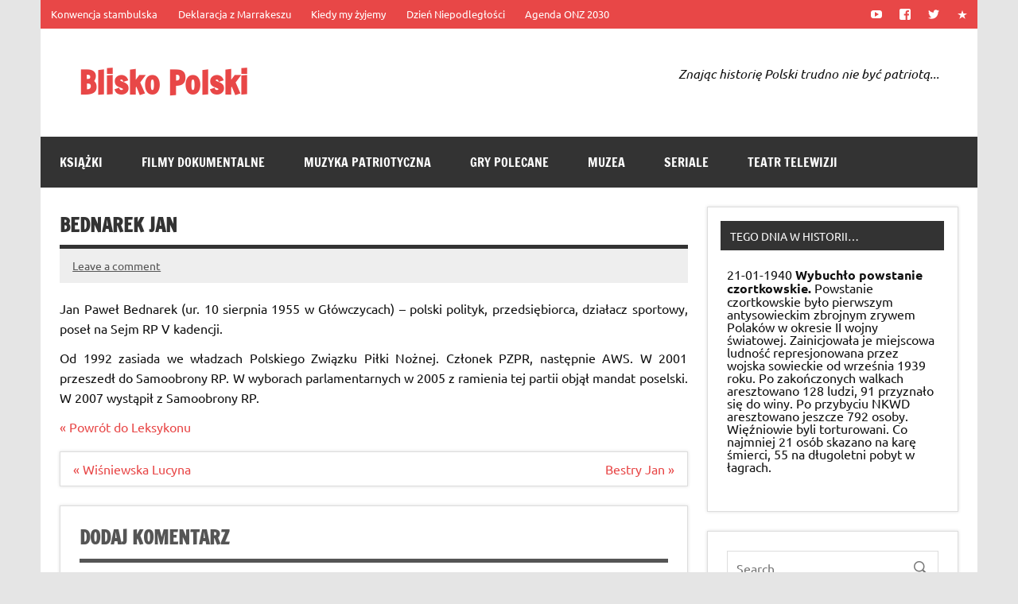

--- FILE ---
content_type: text/html; charset=utf-8
request_url: https://partnerzyapi.ceneo.pl/External/RotatorProducts?creation=725451&channel=49141&partner=29086&type=1&content=%2740,41,42,43,463,469,470,537,573,626,743,850,963,1109,1495,2286,2379,2644,2695,2813,3426,4377%27&format=1&container=ceneoaffcontainer725451&newpage=true&basket=true&formatTypeId=2&includePrice=true&includePicture=true&includeRating=false&customWidth=330&rowCount=2&columnCount=1&boldPrice=false&fontSize=13&imageHeight=60&bdColor=000000&bgColor=ffffff&txColor=00008b&pcColor=FF7A03&isContextual=false&fontOptionId=2&hMore=true&redirect=&showRank=false
body_size: 2279
content:



!function () {
        
    
        function GetProducts(top)
        {
            var productArray = [{"pid":183662464,"name":"Telewizor OLED Samsung QE77S90FAEXXH 77 cali 4K UHD","price":9705.9900,"sprice":"9705,99","url":"https://www.ceneo.pl/183662464;basket#pid=29086&crid=725451&cid=49141","imgurl":"//image.ceneostatic.pl/data/products/183662464/f-telewizor-oled-samsung-qe77s90faexxh-77-cali-4k-uhd.jpg","newpage":true,"format":"custom","rating":4.68,"drawchance":1,"urltype":0,"position":1},{"pid":157489814,"name":"Pamięć RAM GOODRAM IRDM 32GB 2x16GB 6000MHz DDR5 CL30 DIMM (IR6000D564L30S32GDC)","price":1994.0000,"sprice":"1994,00","url":"https://www.ceneo.pl/157489814;basket#pid=29086&crid=725451&cid=49141","imgurl":"//image.ceneostatic.pl/data/products/157489814/f-pamiec-ram-goodram-irdm-32gb-2x16gb-6000mhz-ddr5-cl30-dimm-ir6000d564l30s32gdc.jpg","newpage":true,"format":"custom","rating":4.64,"drawchance":1,"urltype":0,"position":2}];
            var sum = 2;
            var result = [];
            var i = 0, n = 0;
            for (var n = 0; n < top; n++) {
                var r = Math.floor(Math.random() * sum);
                var lsum = 0;
                for (i = 0; i < productArray.length; i++)
                {
                    var prod = productArray[i];
                    lsum += prod.drawchance;
                    if (r < lsum) {
                        sum -= prod.drawchance;
                        result.push(prod);
                        productArray.splice(i, 1);
                        break;
                    }
                }
            }
            return result;
        }
    

function htmlEncode(value){
    var div = document.createElement('div');
    var text = document.createTextNode(value);
    div.appendChild(text);
    return div.innerHTML;
}

        var html = '';
        
        var products = GetProducts(2);
         var rows = 2, columns = 1, r = 0, c = 0;
         html += '<div class="ceneoaff-container ceneoaff-custom" style="max-width: 328px !important; border-color: #000000 !important; background-color: #ffffff !important; font-family: inherit !important; ">';
         for (r = 0; r < rows; r++) {
              html += '<div class="ceneoaff-items">';
              for (c = 0; c < columns; c++) {
                 var idx = (r * columns) + c;
                 var product = products[idx];
                 if(product){
                 var rating = Math.round(product.rating * 20);
		         html += '<div data-pid="' + product.pid + '" class="ceneoaff-item" style="width: 327px !important; ">';
                 html += '<div style="position: relative !important;">'
                     html += '<a class="ceneoaff-image" href="'+ product.url +'"  target = &quot;_blank&quot; rel="nofollow" style="height: 60px !important; line-height: 60px !important;">';
                     html += '<img src="'+ product.imgurl +'" alt="' + product.name + '"></a>';
                html += '<a class="ceneoaff-name" href="' + product.url + '" title="' + htmlEncode(product.name) + '"  target = &quot;_blank&quot; style="color: #00008b !important; font-size: 13px !important;" rel="nofollow">';
                html += product.name + '</a>';
                     if(product.urltype == 0){
                     html += '<a class="ceneoaff-price" href="' + product.url + '"  target = &quot;_blank&quot; style="color: #00008b !important; font-size: 13px !important;" rel="nofollow">';
                     html += 'Od <span style="color: #FF7A03; ">' + product.sprice + '</span> zł </a>';
                     }
                 html += '</div>';
                 if(product.urltype == 1){
                 html +=  '<a href="' + product.url + '"  target = &quot;_blank&quot; rel="nofollow">';
                 html +=  '<span style="color:#fe7830!important;font-weight:bold;">Sprawdź</span></a>';
                }
                 }
                html  += '</div>';
            }
            html += '</div>';
        }
            html += '<div class="ceneoaff-logo-container" style="background-color: #ffffff !important;">';
                html += '<a class="ceneoaff-logo" href="https://www.ceneo.pl/#\pid=29086&amp;crid=725451&amp;cid=49141" rel="nofollow"  target = &quot;_blank&quot;></a>';
            html += '</div>';
        html += '</div>';
            
        try
        {
            var _logo = document.getElementById('ceneoaff-logo');
            if (_logo != null)
            {
                _logo.parentNode.removeChild(_logo);
            }
        }
        catch (err)
        { }
        

    if($CeneoAP.options.ad_onAfterRender != null) $CeneoAP.options.ad_onAfterRender();
    document.getElementById('ceneoaffcontainer725451').innerHTML = html;
    
	if(false === true){

		var hrefs = document.getElementById('ceneoaffcontainer725451').querySelectorAll(".ceneoaff-items a");

		for (i = 0; i < hrefs.length; i++) {
			var href = hrefs[i];
			(function(href) {
				href.addEventListener('click', function(event){	
					
					var pid = href.closest('div.ceneoaff-item').getAttribute('data-pid');
					
					var request = ''
						+ "?productId=" + pid
						+ "&creationId=" + $CeneoAP.options.ad_creation
						+ "&referrerUrl=" + encodeURIComponent(window.location);
						
					var img = new Image();
					img.src = request;
				}, false);
			})(href);
		}


		var percentage = 0;
		var trackView = false;
		if(percentage === 100){
			trackView = true;
		}
		else{
			var rotatorRandomVal = Math.floor((Math.random() * 100) + 1);
			if(rotatorRandomVal < percentage){
				trackView = true;
			}
		}

		if(trackView){
			var stamp = parseInt(new Date().getTime()/86400, 10);
			var img = new Image();
			var imgSrc = location.protocol + '' + '&_=' + (new Date).getTime();
			img.src = imgSrc.replace(/&amp;/g, '&');
		}
    }
}();
